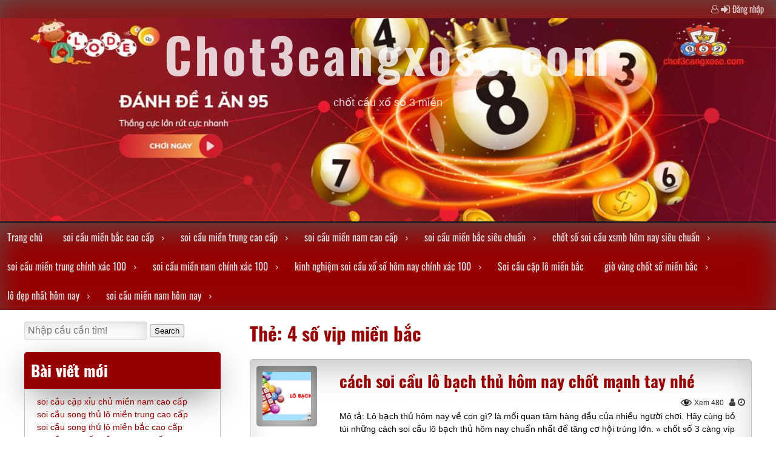

--- FILE ---
content_type: text/html; charset=utf-8
request_url: https://chot3cangxoso.com/tag/4-so-vip-mien-bac/
body_size: 9031
content:
<!DOCTYPE html> <!--[if IE 7]><html class="ie ie7" lang="vi"> <![endif]--> <!--[if IE 8]><html class="ie ie8" lang="vi"> <![endif]--> <!--[if !(IE 7) & !(IE 8)]><!--><html lang="vi"> <!--<![endif]--><head><meta charset="UTF-8" /><meta name="viewport" content="width=device-width" /><link rel="profile" href="https://gmpg.org/xfn/11" /><link rel="pingback" href="https://chot3cangxoso.com/xmlrpc.php" /><meta name='robots' content='index, follow, max-image-preview:large, max-snippet:-1, max-video-preview:-1' /><link type="text/css" media="all" href="https://chot3cangxoso.com/wp-content/cache/breeze-minification/css/breeze_2f5a0f428a1b72615f5d3994b20797e9.css" rel="stylesheet" /><title>4 s&#7889; vip mi&#7873;n b&#7855;c Archives - Chot3cangxoso.com</title><link rel="canonical" href="https://chot3cangxoso.com/tag/4-so-vip-mien-bac/" /><meta property="og:locale" content="vi_VN" /><meta property="og:type" content="article" /><meta property="og:title" content="4 s&#7889; vip mi&#7873;n b&#7855;c Archives - Chot3cangxoso.com" /><meta property="og:url" content="https://chot3cangxoso.com/tag/4-so-vip-mien-bac/" /><meta property="og:site_name" content="Chot3cangxoso.com" /><meta name="twitter:card" content="summary_large_image" /> <script type="application/ld+json" class="yoast-schema-graph">{"@context":"https://schema.org","@graph":[{"@type":"CollectionPage","@id":"https://chot3cangxoso.com/tag/4-so-vip-mien-bac/","url":"https://chot3cangxoso.com/tag/4-so-vip-mien-bac/","name":"4 s&#7889; vip mi&#7873;n b&#7855;c Archives - Chot3cangxoso.com","isPartOf":{"@id":"https://chot3cangxoso.com/#website"},"primaryImageOfPage":{"@id":"https://chot3cangxoso.com/tag/4-so-vip-mien-bac/#primaryimage"},"image":{"@id":"https://chot3cangxoso.com/tag/4-so-vip-mien-bac/#primaryimage"},"thumbnailUrl":"https://chot3cangxoso.com/wp-content/uploads/2025/10/lo-bach-thu-la-gi-ty-le-an-bao-nhieu.jpg","breadcrumb":{"@id":"https://chot3cangxoso.com/tag/4-so-vip-mien-bac/#breadcrumb"},"inLanguage":"vi"},{"@type":"ImageObject","inLanguage":"vi","@id":"https://chot3cangxoso.com/tag/4-so-vip-mien-bac/#primaryimage","url":"https://chot3cangxoso.com/wp-content/uploads/2025/10/lo-bach-thu-la-gi-ty-le-an-bao-nhieu.jpg","contentUrl":"https://chot3cangxoso.com/wp-content/uploads/2025/10/lo-bach-thu-la-gi-ty-le-an-bao-nhieu.jpg","width":640,"height":333},{"@type":"BreadcrumbList","@id":"https://chot3cangxoso.com/tag/4-so-vip-mien-bac/#breadcrumb","itemListElement":[{"@type":"ListItem","position":1,"name":"Home","item":"https://chot3cangxoso.com/"},{"@type":"ListItem","position":2,"name":"4 s&#7889; vip mi&#7873;n b&#7855;c"}]},{"@type":"WebSite","@id":"https://chot3cangxoso.com/#website","url":"https://chot3cangxoso.com/","name":"Chot3cangxoso.com","description":"ch&#7889;t c&#7847;u x&#7893; s&#7889; 3 mi&#7873;n","potentialAction":[{"@type":"SearchAction","target":{"@type":"EntryPoint","urlTemplate":"https://chot3cangxoso.com/?s={search_term_string}"},"query-input":{"@type":"PropertyValueSpecification","valueRequired":true,"valueName":"search_term_string"}}],"inLanguage":"vi"}]}</script> <link rel="alternate" type="application/rss+xml" title="D&ograve;ng th&ocirc;ng tin Chot3cangxoso.com &raquo;" href="https://chot3cangxoso.com/feed/" /><link rel="alternate" type="application/rss+xml" title="Chot3cangxoso.com &raquo; D&ograve;ng b&igrave;nh lu&#7853;n" href="https://chot3cangxoso.com/comments/feed/" /><link rel="alternate" type="application/rss+xml" title="D&ograve;ng th&ocirc;ng tin cho Th&#7867; Chot3cangxoso.com &raquo; 4 s&#7889; vip mi&#7873;n b&#7855;c" href="https://chot3cangxoso.com/tag/4-so-vip-mien-bac/feed/" /><link rel='stylesheet' id='dashicons-css' href='https://chot3cangxoso.com/wp-includes/css/dashicons.min.css?ver=6.9' type='text/css' media='all' /> <script type="text/javascript" id="breeze-prefetch-js-extra">/*  */
var breeze_prefetch = {"local_url":"https://chot3cangxoso.com","ignore_remote_prefetch":"1","ignore_list":["/","/page/(.)","/wp-admin/"]};
//# sourceURL=breeze-prefetch-js-extra
/*  */</script> <script type="text/javascript" src="https://chot3cangxoso.com/wp-content/plugins/breeze/assets/js/js-front-end/breeze-prefetch-links.min.js?ver=2.1.6" id="breeze-prefetch-js"></script> <script type="text/javascript" src="https://chot3cangxoso.com/wp-includes/js/jquery/jquery.min.js?ver=3.7.1" id="jquery-core-js"></script> <script type="text/javascript" src="https://chot3cangxoso.com/wp-includes/js/jquery/jquery-migrate.min.js?ver=3.4.1" id="jquery-migrate-js"></script> <script type="text/javascript" src="https://chot3cangxoso.com/wp-content/themes/classified-ads-premium/slider/js/slick.js?ver=6.9" id="seos_slick-js"></script> <script type="text/javascript" src="https://chot3cangxoso.com/wp-content/themes/classified-ads-premium/js/sticky.js?ver=6.9" id="seos_sticky-js"></script> <script type="text/javascript" src="https://chot3cangxoso.com/wp-content/themes/classified-ads-premium/js/jquery.form.min.js?ver=6.9" id="seos_jquery_form-js"></script> <script type="text/javascript" id="seos_ad_panel-js-extra">/*  */
var ajax_object = {"ajax_url":"https://chot3cangxoso.com/wp-admin/admin-ajax.php"};
//# sourceURL=seos_ad_panel-js-extra
/*  */</script> <script type="text/javascript" src="https://chot3cangxoso.com/wp-content/themes/classified-ads-premium/js/ad-panel-frontend.js?ver=6.9" id="seos_ad_panel-js"></script> <script type="text/javascript" src="https://chot3cangxoso.com/wp-content/themes/classified-ads-premium/js/viewportchecker.js?ver=6.9" id="viewportchecker-js"></script> <script type="text/javascript" id="liker_script-js-extra">/*  */
var myAjax = {"ajaxurl":"https://chot3cangxoso.com/wp-admin/admin-ajax.php","vote_ip_minus":"","vote_ip_plus":"","ip":"34.206.212.24","vote_alert":"\u003Cspan onclick='classified_ads_hide()' class='sv-close'\u003Ex\u003C/span\u003E"};
//# sourceURL=liker_script-js-extra
/*  */</script> <script type="text/javascript" src="https://chot3cangxoso.com/wp-content/themes/classified-ads-premium/inc/seos-vote/js/liker_script.js?ver=6.9" id="liker_script-js"></script> <link rel="https://api.w.org/" href="https://chot3cangxoso.com/wp-json/" /><link rel="alternate" title="JSON" type="application/json" href="https://chot3cangxoso.com/wp-json/wp/v2/tags/1320" /><link rel="EditURI" type="application/rsd+xml" title="RSD" href="https://chot3cangxoso.com/xmlrpc.php?rsd" /><meta name="generator" content="WordPress 6.9" /> <script async src="https://chot3cangxoso.com/wp-content/uploads/breeze/google/gtag.js?id=G-JD38XS6SC0"></script> <script>window.dataLayer = window.dataLayer || [];
			function gtag(){dataLayer.push(arguments);}
			gtag('js', new Date());
			gtag('config', 'G-JD38XS6SC0');</script> <script type="text/javascript">jQuery("body").ready(function() {
					
						
				
									
				
													
				
																	
				
				
		});</script> </head><body class="archive tag tag-4-so-vip-mien-bac tag-1320 wp-theme-classified-ads-premium"><header><div class="top"><div id="site-login"><i class="fa fa-user-o" aria-hidden="true"></i> <i class="fa fa-sign-in" aria-hidden="true"></i> <a rel="nofollow" href="https://chot3cangxoso.com/wp-login.php?redirect_to=%2Ftag%2F4-so-vip-mien-bac%2F">&#272;&#259;ng nh&#7853;p</a></div></div><div  id="header-img" style="background: url('https://chot3cangxoso.com/wp-content/uploads/2025/10/cropped-cho&#770;&#769;t-ca&#770;&#768;u-xo&#770;&#777;-so&#770;&#769;-3-mie&#770;&#768;n.jpeg') no-repeat; height:309%; background-size: 100% 100%; background-position: center;" ><div id="header" > <a class="site-name" href="https://chot3cangxoso.com/"><span>Chot3cangxoso.com</span></a><p class="description">ch&#7889;t c&#7847;u x&#7893; s&#7889; 3 mi&#7873;n</p></div></div></header><nav class="ca-nav-top"><div class="nav-ico"> <a href="#" id="menu-icon"> <span class="menu-button"> </span> <span class="menu-button"> </span> <span class="menu-button"> </span> </a><ul id="menu-menu" class="menu"><li id="menu-item-41" class="menu-item menu-item-type-custom menu-item-object-custom menu-item-home menu-item-41"><a href="https://chot3cangxoso.com">Trang ch&#7911;</a></li><li id="menu-item-266" class="menu-item menu-item-type-taxonomy menu-item-object-category menu-item-has-children menu-item-266"><a href="https://chot3cangxoso.com/category/soi-cau-mien-bac-cao-cap/">soi c&#7847;u mi&#7873;n b&#7855;c cao c&#7845;p</a><ul class="sub-menu"><li id="menu-item-282" class="menu-item menu-item-type-post_type menu-item-object-post menu-item-282"><a href="https://chot3cangxoso.com/soi-cau-dan-lo-6-con-mien-bac-cao-cap/">soi c&#7847;u d&agrave;n l&ocirc; 6 con mi&#7873;n b&#7855;c cao c&#7845;p</a></li><li id="menu-item-283" class="menu-item menu-item-type-post_type menu-item-object-post menu-item-283"><a href="https://chot3cangxoso.com/soi-cau-dan-lo-4-con-mien-bac-cao-cap/">soi c&#7847;u d&agrave;n l&ocirc; 4 con mi&#7873;n b&#7855;c cao c&#7845;p</a></li><li id="menu-item-284" class="menu-item menu-item-type-post_type menu-item-object-post menu-item-284"><a href="https://chot3cangxoso.com/soi-cau-lo-xien-4-mien-bac-cao-cap/">soi c&#7847;u l&ocirc; xi&ecirc;n 4 mi&#7873;n b&#7855;c cao c&#7845;p</a></li><li id="menu-item-285" class="menu-item menu-item-type-post_type menu-item-object-post menu-item-285"><a href="https://chot3cangxoso.com/soi-cau-lo-xien-3-mien-bac-cao-cap/">soi c&#7847;u l&ocirc; xi&ecirc;n 3 mi&#7873;n b&#7855;c cao c&#7845;p</a></li><li id="menu-item-286" class="menu-item menu-item-type-post_type menu-item-object-post menu-item-286"><a href="https://chot3cangxoso.com/soi-cau-lo-xien-2-mien-bac-cao-cap/">soi c&#7847;u l&ocirc; xi&ecirc;n 2 mi&#7873;n b&#7855;c cao c&#7845;p</a></li><li id="menu-item-287" class="menu-item menu-item-type-post_type menu-item-object-post menu-item-287"><a href="https://chot3cangxoso.com/soi-cau-de-dau-duoi-mien-bac-cao-cap/">soi c&#7847;u &#273;&#7873; &#273;&#7847;u &#273;u&ocirc;i mi&#7873;n b&#7855;c cao c&#7845;p</a></li><li id="menu-item-288" class="menu-item menu-item-type-post_type menu-item-object-post menu-item-288"><a href="https://chot3cangxoso.com/soi-cau-song-thu-de-mien-bac-cao-cap/">soi c&#7847;u song th&#7911; &#273;&#7873; mi&#7873;n b&#7855;c cao c&#7845;p</a></li><li id="menu-item-289" class="menu-item menu-item-type-post_type menu-item-object-post menu-item-289"><a href="https://chot3cangxoso.com/soi-cau-bach-thu-de-mien-bac-cao-cap/">soi c&#7847;u b&#7841;ch th&#7911; &#273;&#7873; mi&#7873;n b&#7855;c cao c&#7845;p</a></li><li id="menu-item-290" class="menu-item menu-item-type-post_type menu-item-object-post menu-item-290"><a href="https://chot3cangxoso.com/soi-cau-bach-thu-lo-2-nhay-mien-bac-cao-cap/">soi c&#7847;u b&#7841;ch th&#7911; l&ocirc; 2 nh&aacute;y mi&#7873;n b&#7855;c cao c&#7845;p</a></li><li id="menu-item-291" class="menu-item menu-item-type-post_type menu-item-object-post menu-item-291"><a href="https://chot3cangxoso.com/soi-cau-song-thu-lo-kep-mien-bac-cao-cap/">soi c&#7847;u song th&#7911; l&ocirc; k&eacute;p mi&#7873;n b&#7855;c cao c&#7845;p</a></li><li id="menu-item-292" class="menu-item menu-item-type-post_type menu-item-object-post menu-item-292"><a href="https://chot3cangxoso.com/soi-cau-bach-thu-lo-kep-mien-bac-cao-cap/">soi c&#7847;u b&#7841;ch th&#7911; l&ocirc; k&eacute;p mi&#7873;n b&#7855;c cao c&#7845;p</a></li><li id="menu-item-293" class="menu-item menu-item-type-post_type menu-item-object-post menu-item-293"><a href="https://chot3cangxoso.com/soi-cau-song-thu-lo-mien-bac-cao-cap/">soi c&#7847;u song th&#7911; l&ocirc; mi&#7873;n b&#7855;c cao c&#7845;p</a></li><li id="menu-item-294" class="menu-item menu-item-type-post_type menu-item-object-post menu-item-294"><a href="https://chot3cangxoso.com/soi-cau-bach-thu-lo-mien-bac-cao-cap/">soi c&#7847;u b&#7841;ch th&#7911; l&ocirc; mi&#7873;n b&#7855;c cao c&#7845;p</a></li><li id="menu-item-295" class="menu-item menu-item-type-post_type menu-item-object-post menu-item-295"><a href="https://chot3cangxoso.com/soi-cau-song-thu-3-cang-mien-bac-cao-cap/">soi c&#7847;u song th&#7911; 3 c&agrave;ng mi&#7873;n b&#7855;c cao c&#7845;p</a></li><li id="menu-item-296" class="menu-item menu-item-type-post_type menu-item-object-post menu-item-296"><a href="https://chot3cangxoso.com/soi-cau-bach-thu-3-cang-mien-bac-cao-cap/">soi c&#7847;u b&#7841;ch th&#7911; 3 c&agrave;ng mi&#7873;n b&#7855;c cao c&#7845;p</a></li><li id="menu-item-303" class="menu-item menu-item-type-post_type menu-item-object-post menu-item-303"><a href="https://chot3cangxoso.com/soi-cau-dan-de-10-con-mien-bac-cao-cap/">soi c&#7847;u d&agrave;n &#273;&#7873; 10 con mi&#7873;n b&#7855;c cao c&#7845;p</a></li><li id="menu-item-304" class="menu-item menu-item-type-post_type menu-item-object-post menu-item-304"><a href="https://chot3cangxoso.com/soi-cau-dan-de-8-con-mien-bac-cao-cap/">soi c&#7847;u d&agrave;n &#273;&#7873; 8 con mi&#7873;n b&#7855;c cao c&#7845;p</a></li><li id="menu-item-305" class="menu-item menu-item-type-post_type menu-item-object-post menu-item-305"><a href="https://chot3cangxoso.com/soi-cau-dan-de-6-con-mien-bac-cao-cap/">soi c&#7847;u d&agrave;n &#273;&#7873; 6 con mi&#7873;n b&#7855;c cao c&#7845;p</a></li><li id="menu-item-306" class="menu-item menu-item-type-post_type menu-item-object-post menu-item-306"><a href="https://chot3cangxoso.com/soi-cau-dan-de-4-con-mien-bac-cao-cap/">soi c&#7847;u d&agrave;n &#273;&#7873; 4 con mi&#7873;n b&#7855;c cao c&#7845;p</a></li><li id="menu-item-307" class="menu-item menu-item-type-post_type menu-item-object-post menu-item-307"><a href="https://chot3cangxoso.com/soi-cau-dan-lo-10-con-mien-bac-cao-cap/">soi c&#7847;u d&agrave;n l&ocirc; 10 con mi&#7873;n b&#7855;c cao c&#7845;p</a></li><li id="menu-item-308" class="menu-item menu-item-type-post_type menu-item-object-post menu-item-308"><a href="https://chot3cangxoso.com/soi-cau-dan-lo-8-con-mien-bac-cao-cap/">soi c&#7847;u d&agrave;n l&ocirc; 8 con mi&#7873;n b&#7855;c cao c&#7845;p</a></li></ul></li><li id="menu-item-265" class="menu-item menu-item-type-taxonomy menu-item-object-category menu-item-has-children menu-item-265"><a href="https://chot3cangxoso.com/category/soi-cau-mien-trung-cao-cap/">soi c&#7847;u mi&#7873;n trung cao c&#7845;p</a><ul class="sub-menu"><li id="menu-item-318" class="menu-item menu-item-type-post_type menu-item-object-post menu-item-318"><a href="https://chot3cangxoso.com/soi-cau-song-thu-lo-mien-trung-cao-cap/">soi c&#7847;u song th&#7911; l&ocirc; mi&#7873;n trung cao c&#7845;p</a></li><li id="menu-item-319" class="menu-item menu-item-type-post_type menu-item-object-post menu-item-319"><a href="https://chot3cangxoso.com/soi-cau-lo-3-so-mien-trung-cao-cap/">soi c&#7847;u l&ocirc; 3 s&#7889; mi&#7873;n trung cao c&#7845;p</a></li><li id="menu-item-320" class="menu-item menu-item-type-post_type menu-item-object-post menu-item-320"><a href="https://chot3cangxoso.com/soi-cau-bao-lo-mien-trung-cao-cap/">soi c&#7847;u bao l&ocirc; mi&#7873;n trung cao c&#7845;p</a></li><li id="menu-item-321" class="menu-item menu-item-type-post_type menu-item-object-post menu-item-321"><a href="https://chot3cangxoso.com/soi-cau-dau-duoi-giai-8-mien-trung-cao-cap/">soi c&#7847;u &#273;&#7847;u &#273;u&ocirc;i gi&#7843;i 8 mi&#7873;n trung cao c&#7845;p</a></li><li id="menu-item-322" class="menu-item menu-item-type-post_type menu-item-object-post menu-item-322"><a href="https://chot3cangxoso.com/soi-cau-dau-duoi-dac-biet-mien-trung-cao-cap/">soi c&#7847;u &#273;&#7847;u &#273;u&ocirc;i &#273;&#7863;c bi&#7879;t mi&#7873;n trung cao c&#7845;p</a></li><li id="menu-item-323" class="menu-item menu-item-type-post_type menu-item-object-post menu-item-323"><a href="https://chot3cangxoso.com/soi-cau-giai-8-mien-trung-cao-cap/">soi c&#7847;u gi&#7843;i 8 mi&#7873;n trung cao c&#7845;p</a></li><li id="menu-item-324" class="menu-item menu-item-type-post_type menu-item-object-post menu-item-324"><a href="https://chot3cangxoso.com/soi-cau-dac-biet-mien-trung-cao-cap/">soi c&#7847;u &#273;&#7863;c bi&#7879;t mi&#7873;n trung cao c&#7845;p</a></li><li id="menu-item-325" class="menu-item menu-item-type-post_type menu-item-object-post menu-item-325"><a href="https://chot3cangxoso.com/soi-cau-cap-xiu-chu-mien-trung-cao-cap/">soi c&#7847;u c&#7863;p x&#7881;u ch&#7911; mi&#7873;n trung cao c&#7845;p</a></li><li id="menu-item-326" class="menu-item menu-item-type-post_type menu-item-object-post menu-item-326"><a href="https://chot3cangxoso.com/soi-cau-xiu-chu-mien-trung-cao-cap/">soi c&#7847;u x&#7881;u ch&#7911; mi&#7873;n trung cao c&#7845;p</a></li></ul></li><li id="menu-item-264" class="menu-item menu-item-type-taxonomy menu-item-object-category menu-item-has-children menu-item-264"><a href="https://chot3cangxoso.com/category/soi-cau-mien-nam-cao-cap/">soi c&#7847;u mi&#7873;n nam cao c&#7845;p</a><ul class="sub-menu"><li id="menu-item-336" class="menu-item menu-item-type-post_type menu-item-object-post menu-item-336"><a href="https://chot3cangxoso.com/soi-cau-lo-3-so-mien-nam-cao-cap/">soi c&#7847;u l&ocirc; 3 s&#7889; mi&#7873;n nam cao c&#7845;p</a></li><li id="menu-item-337" class="menu-item menu-item-type-post_type menu-item-object-post menu-item-337"><a href="https://chot3cangxoso.com/soi-cau-bao-lo-mien-nam-cao-cap/">soi c&#7847;u bao l&ocirc; mi&#7873;n nam cao c&#7845;p</a></li><li id="menu-item-338" class="menu-item menu-item-type-post_type menu-item-object-post menu-item-338"><a href="https://chot3cangxoso.com/soi-cau-dau-duoi-giai-8-mien-nam-cao-cap/">soi c&#7847;u &#273;&#7847;u &#273;u&ocirc;i gi&#7843;i 8 mi&#7873;n nam cao c&#7845;p</a></li><li id="menu-item-339" class="menu-item menu-item-type-post_type menu-item-object-post menu-item-339"><a href="https://chot3cangxoso.com/soi-cau-dau-duoi-dac-biet-mien-nam-cao-cap/">soi c&#7847;u &#273;&#7847;u &#273;u&ocirc;i &#273;&#7863;c bi&#7879;t mi&#7873;n nam cao c&#7845;p</a></li><li id="menu-item-340" class="menu-item menu-item-type-post_type menu-item-object-post menu-item-340"><a href="https://chot3cangxoso.com/soi-cau-giai-8-mien-nam-cao-cap/">soi c&#7847;u gi&#7843;i 8 mi&#7873;n nam cao c&#7845;p</a></li><li id="menu-item-341" class="menu-item menu-item-type-post_type menu-item-object-post menu-item-341"><a href="https://chot3cangxoso.com/soi-cau-dac-biet-mien-nam-cao-cap/">soi c&#7847;u &#273;&#7863;c bi&#7879;t mi&#7873;n nam cao c&#7845;p</a></li><li id="menu-item-342" class="menu-item menu-item-type-post_type menu-item-object-post menu-item-342"><a href="https://chot3cangxoso.com/soi-cau-cap-xiu-chu-mien-nam-cao-cap/">soi c&#7847;u c&#7863;p x&#7881;u ch&#7911; mi&#7873;n nam cao c&#7845;p</a></li><li id="menu-item-343" class="menu-item menu-item-type-post_type menu-item-object-post menu-item-343"><a href="https://chot3cangxoso.com/soi-cau-xiu-chu-mien-nam-cao-cap/">soi c&#7847;u x&#7881;u ch&#7911; mi&#7873;n nam cao c&#7845;p</a></li><li id="menu-item-344" class="menu-item menu-item-type-post_type menu-item-object-post menu-item-344"><a href="https://chot3cangxoso.com/soi-cau-song-thu-lo-mien-nam-cao-cap/">soi c&#7847;u song th&#7911; l&ocirc; mi&#7873;n nam cao c&#7845;p</a></li></ul></li><li id="menu-item-47" class="menu-item menu-item-type-taxonomy menu-item-object-category menu-item-has-children menu-item-47"><a href="https://chot3cangxoso.com/category/soi-cau-mien-bac-sieu-chuan/">soi c&#7847;u mi&#7873;n b&#7855;c si&ecirc;u chu&#7849;n</a><ul class="sub-menu"><li id="menu-item-37" class="menu-item menu-item-type-post_type menu-item-object-post menu-item-37"><a href="https://chot3cangxoso.com/soi-cau-mb-lo-bach-thu-khong-an-xin-hoan-lai-1-ty/">soi c&#7847;u mb l&ocirc; b&#7841;ch th&#7911; kh&ocirc;ng &#259;n xin ho&agrave;n l&#7841;i 1 t&#7927;</a></li><li id="menu-item-38" class="menu-item menu-item-type-post_type menu-item-object-post menu-item-38"><a href="https://chot3cangxoso.com/soi-cau-dan-de-hom-nay-tu-tin-chien-thang-100/">soi c&#7847;u d&agrave;n &#273;&#7873; h&ocirc;m nay t&#7921; tin chi&#7871;n th&#7855;ng 100%</a></li><li id="menu-item-39" class="menu-item menu-item-type-post_type menu-item-object-post menu-item-39"><a href="https://chot3cangxoso.com/soi-cau-bach-thu-de-mien-bac-win-to-hom-nay/">soi c&#7847;u b&#7841;ch th&#7911; &#273;&#7873; mi&#7873;n b&#7855;c win to h&ocirc;m nay</a></li><li id="menu-item-52" class="menu-item menu-item-type-post_type menu-item-object-post menu-item-privacy-policy menu-item-52"><a rel="privacy-policy" href="https://chot3cangxoso.com/soi-cau-3-cang-mb-an-chac-100/">soi c&#7847;u 3 c&agrave;ng mb &#259;n ch&#7855;c 100%</a></li><li id="menu-item-36" class="menu-item menu-item-type-post_type menu-item-object-post menu-item-36"><a href="https://chot3cangxoso.com/soi-cau-dan-lo-xsmb-hom-nay-cau-chuan-3-mien/">soi c&#7847;u d&agrave;n l&ocirc; xsmb h&ocirc;m nay c&#7847;u chu&#7849;n 3 mi&#7873;n</a></li><li id="menu-item-207" class="menu-item menu-item-type-post_type menu-item-object-post menu-item-207"><a href="https://chot3cangxoso.com/cach-choi-dan-lo-mb-khong-so-lo-tu-tin-lay-so-an-to/">c&aacute;ch ch&#417;i d&agrave;n l&ocirc; mb kh&ocirc;ng s&#7907; l&#7895; t&#7921; tin l&#7845;y s&#7889; &#259;n to</a></li><li id="menu-item-208" class="menu-item menu-item-type-post_type menu-item-object-post menu-item-208"><a href="https://chot3cangxoso.com/cach-bat-bach-thu-lo-sieu-chuan-co-hoi-duy-nhat/">c&aacute;ch b&#7855;t b&#7841;ch th&#7911; l&ocirc; si&ecirc;u chu&#7849;n c&#417; h&#7897;i duy nh&#7845;t</a></li><li id="menu-item-209" class="menu-item menu-item-type-post_type menu-item-object-post menu-item-209"><a href="https://chot3cangxoso.com/soi-cau-mb-dan-de-10-so-chinh-xac-nhat-toi-nay/">soi c&#7847;u mb d&agrave;n &#273;&#7873; 10 s&#7889; ch&iacute;nh x&aacute;c nh&#7845;t t&#7889;i nay</a></li><li id="menu-item-210" class="menu-item menu-item-type-post_type menu-item-object-post menu-item-210"><a href="https://chot3cangxoso.com/cach-soi-cau-doc-thu-de-sieu-chuan-trung-phat-tai/">c&aacute;ch soi c&#7847;u &#273;&#7897;c th&#7911; &#273;&#7873; si&ecirc;u chu&#7849;n tr&uacute;ng ph&aacute;t t&agrave;i</a></li><li id="menu-item-211" class="menu-item menu-item-type-post_type menu-item-object-post menu-item-211"><a href="https://chot3cangxoso.com/soi-cau-3-cang-mb-hom-nay-thong-tin-tuyet-mat/">soi c&#7847;u 3 c&agrave;ng mb h&ocirc;m nay th&ocirc;ng tin tuy&#7879;t m&#7853;t</a></li></ul></li><li id="menu-item-48" class="menu-item menu-item-type-taxonomy menu-item-object-category menu-item-has-children menu-item-48"><a href="https://chot3cangxoso.com/category/chot-so-soi-cau-xsmb-hom-nay-sieu-chuan/">ch&#7889;t s&#7889; soi c&#7847;u xsmb h&ocirc;m nay si&ecirc;u chu&#7849;n</a><ul class="sub-menu"><li id="menu-item-135" class="menu-item menu-item-type-post_type menu-item-object-post menu-item-135"><a href="https://chot3cangxoso.com/phuong-phap-soi-cau-dan-lo-mb-sieu-chuan-an-to/">ph&#432;&#417;ng ph&aacute;p soi c&#7847;u d&agrave;n l&ocirc; mb si&ecirc;u chu&#7849;n &#259;n to</a></li><li id="menu-item-136" class="menu-item menu-item-type-post_type menu-item-object-post menu-item-136"><a href="https://chot3cangxoso.com/cach-soi-cau-lo-bach-thu-hom-nay-chot-manh-tay-nhe/">c&aacute;ch soi c&#7847;u l&ocirc; b&#7841;ch th&#7911; h&ocirc;m nay ch&#7889;t m&#7841;nh tay nh&eacute;</a></li><li id="menu-item-137" class="menu-item menu-item-type-post_type menu-item-object-post menu-item-137"><a href="https://chot3cangxoso.com/cach-soi-cau-dan-de-bat-tu-hom-nay-tin-mat-bao-ve/">c&aacute;ch soi c&#7847;u d&agrave;n &#273;&#7873; b&#7845;t t&#7917; h&ocirc;m nay tin m&#7853;t b&aacute;o v&#7873;</a></li><li id="menu-item-138" class="menu-item menu-item-type-post_type menu-item-object-post menu-item-138"><a href="https://chot3cangxoso.com/soi-cau-doc-thu-de-hom-nay-chinh-xac-nhat/">soi c&#7847;u &#273;&#7897;c th&#7911; &#273;&#7873; h&ocirc;m nay ch&iacute;nh x&aacute;c nh&#7845;t</a></li><li id="menu-item-139" class="menu-item menu-item-type-post_type menu-item-object-post menu-item-139"><a href="https://chot3cangxoso.com/cach-soi-cau-3-cang-mb-theo-chung-toi-1-hom-lay-loc/">c&aacute;ch soi cau 3 cang mb theo ch&uacute;ng t&ocirc;i 1 h&ocirc;m l&#7845;y l&#7897;c</a></li><li id="menu-item-246" class="menu-item menu-item-type-post_type menu-item-object-post menu-item-246"><a href="https://chot3cangxoso.com/soi-cau-du-doan-dan-lo-10-so-mb-chot-so-an-to/">soi c&#7847;u d&#7921; &#273;o&aacute;n d&agrave;n l&ocirc; 10 s&#7889; mb ch&#7889;t s&#7889; &#259;n to</a></li><li id="menu-item-247" class="menu-item menu-item-type-post_type menu-item-object-post menu-item-247"><a href="https://chot3cangxoso.com/chot-so-bach-thu-lo-chinh-xac-100-ve-thong-1-thang/">ch&#7889;t s&#7889; b&#7841;ch th&#7911; l&ocirc; ch&iacute;nh x&aacute;c 100 v&#7873; th&ocirc;ng 1 th&aacute;ng</a></li><li id="menu-item-248" class="menu-item menu-item-type-post_type menu-item-object-post menu-item-248"><a href="https://chot3cangxoso.com/du-doan-dan-de-bat-tu-hom-nay-lay-cau-xsmb/">d&#7921; &#273;o&aacute;n d&agrave;n &#273;&#7873; b&#7845;t t&#7917; h&ocirc;m nay l&#7845;y c&#7847;u xsmb</a></li><li id="menu-item-249" class="menu-item menu-item-type-post_type menu-item-object-post menu-item-249"><a href="https://chot3cangxoso.com/soi-cau-de-mb-sieu-chuan-giup-ban-vao-bo-an-toan/">soi c&#7847;u &#273;&#7873; mb si&ecirc;u chu&#7849;n gi&uacute;p b&#7841;n v&agrave;o b&#7901; &#259;n to&agrave;n</a></li><li id="menu-item-250" class="menu-item menu-item-type-post_type menu-item-object-post menu-item-250"><a href="https://chot3cangxoso.com/soi-cau-doc-thu-de-3-cang-trung-lon-trung-nhieu/">soi c&#7847;u &#273;&#7897;c th&#7911; &#273;&#7873; 3 c&agrave;ng tr&uacute;ng l&#7899;n tr&uacute;ng nhi&#7873;u</a></li></ul></li><li id="menu-item-49" class="menu-item menu-item-type-taxonomy menu-item-object-category menu-item-has-children menu-item-49"><a href="https://chot3cangxoso.com/category/soi-cau-mien-trung-chinh-xac-100/">soi c&#7847;u mi&#7873;n trung ch&iacute;nh x&aacute;c 100</a><ul class="sub-menu"><li id="menu-item-70" class="menu-item menu-item-type-post_type menu-item-object-post menu-item-70"><a href="https://chot3cangxoso.com/soi-cau-mien-trung-sieu-chuan-cau-dep-so-ngon/">soi c&#7847;u mi&#7873;n trung si&ecirc;u chu&#7849;n c&#7847;u &#273;&#7865;p s&#7889; ngon</a></li></ul></li><li id="menu-item-50" class="menu-item menu-item-type-taxonomy menu-item-object-category menu-item-has-children menu-item-50"><a href="https://chot3cangxoso.com/category/soi-cau-mien-nam-chinh-xac-100/">soi c&#7847;u mi&#7873;n nam ch&iacute;nh x&aacute;c 100</a><ul class="sub-menu"><li id="menu-item-69" class="menu-item menu-item-type-post_type menu-item-object-post menu-item-69"><a href="https://chot3cangxoso.com/soi-cau-mien-nam-sieu-chuan-chien-thang-trong-tay/">soi c&#7847;u mi&#7873;n nam si&ecirc;u chu&#7849;n chi&#7871;n th&#7855;ng trong tay</a></li></ul></li><li id="menu-item-51" class="menu-item menu-item-type-taxonomy menu-item-object-category menu-item-has-children menu-item-51"><a href="https://chot3cangxoso.com/category/kinh-nghiem-soi-cau-xo-so-hom-nay-chinh-xac-100/">kinh nghi&#7879;m soi c&#7847;u x&#7893; s&#7889; h&ocirc;m nay ch&iacute;nh x&aacute;c 100</a><ul class="sub-menu"><li id="menu-item-97" class="menu-item menu-item-type-post_type menu-item-object-post menu-item-97"><a href="https://chot3cangxoso.com/soi-cau-247-chinh-xac-100-ve-thong-lien-tiep/">soi c&#7847;u 247 ch&iacute;nh x&aacute;c 100 v&#7873; th&ocirc;ng li&ecirc;n ti&#7871;p</a></li><li id="menu-item-98" class="menu-item menu-item-type-post_type menu-item-object-post menu-item-98"><a href="https://chot3cangxoso.com/du-doan-xo-so-mien-bac-hom-nay-so-dep-nhat/">d&#7921; &#273;o&aacute;n x&#7893; s&#7889; mi&#7873;n b&#7855;c h&ocirc;m nay s&#7889; &#273;&#7865;p nh&#7845;t</a></li><li id="menu-item-99" class="menu-item menu-item-type-post_type menu-item-object-post menu-item-99"><a href="https://chot3cangxoso.com/soi-cau-du-doan-xsmb-chinh-xac-100-cau-mien-phi/">soi c&#7847;u d&#7921; &#273;o&aacute;n xsmb ch&iacute;nh x&aacute;c 100 c&#7847;u mi&#7877;n ph&iacute;</a></li></ul></li><li id="menu-item-373" class="menu-item menu-item-type-post_type menu-item-object-page menu-item-373"><a href="https://chot3cangxoso.com/soi-cau-cap-lo-mien-bac/">Soi c&#7847;u c&#7863;p l&ocirc; mi&#7873;n b&#7855;c</a></li><li id="menu-item-414" class="menu-item menu-item-type-taxonomy menu-item-object-category menu-item-has-children menu-item-414"><a href="https://chot3cangxoso.com/category/gio-vang-chot-so-mien-bac/">gi&#7901; v&agrave;ng ch&#7889;t s&#7889; mi&#7873;n b&#7855;c</a><ul class="sub-menu"><li id="menu-item-415" class="menu-item menu-item-type-post_type menu-item-object-post menu-item-415"><a href="https://chot3cangxoso.com/gio-vang-chot-so-mien-bac-hom-nay/">gi&#7901; v&agrave;ng ch&#7889;t s&#7889; mi&#7873;n b&#7855;c h&ocirc;m nay</a></li></ul></li><li id="menu-item-427" class="menu-item menu-item-type-taxonomy menu-item-object-category menu-item-has-children menu-item-427"><a href="https://chot3cangxoso.com/category/lo-dep-nhat-hom-nay/">l&ocirc; &#273;&#7865;p nh&#7845;t h&ocirc;m nay</a><ul class="sub-menu"><li id="menu-item-428" class="menu-item menu-item-type-post_type menu-item-object-post menu-item-428"><a href="https://chot3cangxoso.com/lo-dep-nhat-ngay-mai-co-1-khong-2/">l&ocirc; &#273;&#7865;p nh&#7845;t ng&agrave;y mai c&oacute; 1 kh&ocirc;ng 2</a></li></ul></li><li id="menu-item-436" class="menu-item menu-item-type-taxonomy menu-item-object-category menu-item-has-children menu-item-436"><a href="https://chot3cangxoso.com/category/soi-cau-mien-nam-hom-nay/">soi c&#7847;u mi&#7873;n nam h&ocirc;m nay</a><ul class="sub-menu"><li id="menu-item-437" class="menu-item menu-item-type-post_type menu-item-object-post menu-item-437"><a href="https://chot3cangxoso.com/du-doan-xo-so-mien-nam-uy-tin-nhat/">d&#7921; &#273;o&aacute;n x&#7893; s&#7889; mi&#7873;n nam uy t&iacute;n nh&#7845;t</a></li></ul></li></ul></div></nav><main id="main" role="main"><div class="nextpage"></div><section><h1 class="s-single-cat">Th&#7867;: <span>4 s&#7889; vip mi&#7873;n b&#7855;c</span></h1><div class="ca-article"><article id="post-119"  class="post-119 post type-post status-publish format-standard has-post-thumbnail hentry category-chot-so-soi-cau-xsmb-hom-nay-sieu-chuan tag-3cang tag-4-so-vip-mien-bac tag-bac-nho-247 tag-bac-nho-dau-cam tag-bach-thu-kep tag-bach-thu-lo tag-bach-thu-lo-2-ngay tag-bach-thu-lo-2-nhay-hom-nay tag-bach-thu-lo-hom-nay tag-bach-thu-lo-kep-2 tag-bach-thu-lo-kep-hom-nay tag-bach-thu-lo-kep-khung-2-ngay tag-bach-thu-lo-kep-mien-phi-1-ngay tag-bach-thu-lo-khung-3-ngay-chuan-100 tag-bach-thu-lo-mb tag-bach-thu-lo-mien-bac-hom-nay tag-cach-soi-cau-lo-bach-thu-hom-nay tag-cau-bach-thu-mb-2 tag-cau-bach-thu-mb tag-cau-lo tag-cau-lo-mb tag-dan-de-20-so-hom-nay tag-du-doan-xsmb-vip tag-lo-dep-hom-nay-666 tag-lo-dep-hom-nay-vip tag-lo-dep-hom-nay-vip-24h-nuoilokhung247 tag-lo-kep-hom-nay tag-rongbachkim-777 tag-soi-cau-247-bac-nho tag-soi-cau-247-chinh-xac-100 tag-soi-cau-247-net-khung-3-ngay-3 tag-soi-cau-3-cang-2 tag-soi-cau-3-mien tag-soi-cau-chinh-xac-100-rong-bach-kim tag-soi-cau-lo-2 tag-soi-cau-lo-chinh-xac-100-danh-la-thang tag-soi-cau-lo-chinh-xac-100-danh-lo-khong-lo tag-soi-cau-lo-mien-bac tag-soi-cau-tot tag-thong-ke-rongbachkim"> <a href="https://chot3cangxoso.com/cach-soi-cau-lo-bach-thu-hom-nay-chot-manh-tay-nhe/"><div class="img-ad"><div class="sticky-img"></div> <img loading="lazy" width="640" height="333" src="https://chot3cangxoso.com/wp-content/uploads/2025/10/lo-bach-thu-la-gi-ty-le-an-bao-nhieu.jpg" class="attachment-custom-size size-custom-size wp-post-image" alt="" decoding="async" fetchpriority="high" srcset="https://chot3cangxoso.com/wp-content/uploads/2025/10/lo-bach-thu-la-gi-ty-le-an-bao-nhieu.jpg 640w, https://chot3cangxoso.com/wp-content/uploads/2025/10/lo-bach-thu-la-gi-ty-le-an-bao-nhieu-300x156.jpg 300w" sizes="(max-width: 640px) 100vw, 640px" /></div> </a><div class="article-right"><h2> <a href="https://chot3cangxoso.com/cach-soi-cau-lo-bach-thu-hom-nay-chot-manh-tay-nhe/">c&aacute;ch soi c&#7847;u l&ocirc; b&#7841;ch th&#7911; h&ocirc;m nay ch&#7889;t m&#7841;nh tay nh&eacute;</a></h2><div class="ad"> <span class="news-view marg"><span class="dashicons dashicons-visibility"></span>Xem 480</span> <i class="fa fa-user"></i> <em></em> <em class="entry-date"> <i class="fa fa-clock-o"></i> </em></div><p>M&ocirc; t&#7843;: L&ocirc; b&#7841;ch th&#7911; h&ocirc;m nay v&#7873; con g&igrave;? l&agrave; m&#7889;i quan t&acirc;m h&agrave;ng &#273;&#7847;u c&#7911;a nhi&#7873;u ng&#432;&#7901;i ch&#417;i. H&atilde;y c&ugrave;ng b&#7887; t&uacute;i nh&#7919;ng c&aacute;ch soi c&#7847;u l&ocirc; b&#7841;ch th&#7911; h&ocirc;m nay chu&#7849;n nh&#7845;t &#273;&#7875; t&#259;ng c&#417; h&#7897;i tr&uacute;ng l&#7899;n. &raquo; ch&#7889;t s&#7889; 3 c&agrave;ng v&iacute;p m&#7895;i ng&agrave;y &laquo; <a class="read-more" href="https://chot3cangxoso.com/cach-soi-cau-lo-bach-thu-hom-nay-chot-manh-tay-nhe/">Xem th&ecirc;m</a></p><div class="tag-s"> <span>Th&#7867;: <a href="https://chot3cangxoso.com/tag/3cang/" rel="tag">3cang</a> <a href="https://chot3cangxoso.com/tag/4-so-vip-mien-bac/" rel="tag">4 s&#7889; vip mi&#7873;n b&#7855;c</a> <a href="https://chot3cangxoso.com/tag/bac-nho-247/" rel="tag">b&#7841;c nh&#7899; 247</a> <a href="https://chot3cangxoso.com/tag/bac-nho-dau-cam/" rel="tag">b&#7841;c nh&#7899; &#273;&#7847;u c&acirc;m</a> <a href="https://chot3cangxoso.com/tag/bach-thu-kep/" rel="tag">b&#7841;ch th&#7911; k&eacute;p</a> <a href="https://chot3cangxoso.com/tag/bach-thu-lo/" rel="tag">bach thu lo</a> <a href="https://chot3cangxoso.com/tag/bach-thu-lo-2-ngay/" rel="tag">b&#7841;ch th&#7911; l&ocirc; 2 ng&agrave;y</a> <a href="https://chot3cangxoso.com/tag/bach-thu-lo-2-nhay-hom-nay/" rel="tag">b&#7841;ch th&#7911; l&ocirc; 2 nh&aacute;y h&ocirc;m nay</a> <a href="https://chot3cangxoso.com/tag/bach-thu-lo-hom-nay/" rel="tag">b&#7841;ch th&#7911; l&ocirc; h&ocirc;m nay</a> <a href="https://chot3cangxoso.com/tag/bach-thu-lo-kep-2/" rel="tag">bach thu lo kep</a> <a href="https://chot3cangxoso.com/tag/bach-thu-lo-kep-hom-nay/" rel="tag">b&#7841;ch th&#7911; l&ocirc; k&eacute;p h&ocirc;m nay</a> <a href="https://chot3cangxoso.com/tag/bach-thu-lo-kep-khung-2-ngay/" rel="tag">b&#7841;ch th&#7911; l&ocirc; k&eacute;p khung 2 ng&agrave;y</a> <a href="https://chot3cangxoso.com/tag/bach-thu-lo-kep-mien-phi-1-ngay/" rel="tag">b&#7841;ch th&#7911; l&ocirc; k&eacute;p mi&#7877;n ph&iacute; 1 ng&agrave;y</a> <a href="https://chot3cangxoso.com/tag/bach-thu-lo-khung-3-ngay-chuan-100/" rel="tag">b&#7841;ch th&#7911; l&ocirc; khung 3 ng&agrave;y chu&#7849;n 100</a> <a href="https://chot3cangxoso.com/tag/bach-thu-lo-mb/" rel="tag">bach thu lo mb</a> <a href="https://chot3cangxoso.com/tag/bach-thu-lo-mien-bac-hom-nay/" rel="tag">b&#7841;ch th&#7911; l&ocirc; mi&#7873;n b&#7855;c h&ocirc;m nay</a> <a href="https://chot3cangxoso.com/tag/cach-soi-cau-lo-bach-thu-hom-nay/" rel="tag">c&aacute;ch soi c&#7847;u l&ocirc; b&#7841;ch th&#7911; h&ocirc;m nay</a> <a href="https://chot3cangxoso.com/tag/cau-bach-thu-mb-2/" rel="tag">cau bach thu mb</a> <a href="https://chot3cangxoso.com/tag/cau-bach-thu-mb/" rel="tag">c&acirc;u b&#7841;ch th&#7911; mb</a> <a href="https://chot3cangxoso.com/tag/cau-lo/" rel="tag">c&#7847;u l&ocirc;</a> <a href="https://chot3cangxoso.com/tag/cau-lo-mb/" rel="tag">cau lo mb</a> <a href="https://chot3cangxoso.com/tag/dan-de-20-so-hom-nay/" rel="tag">d&agrave;n de 20 s&#7889; h&ocirc;m nay</a> <a href="https://chot3cangxoso.com/tag/du-doan-xsmb-vip/" rel="tag">d&#7921; &#273;o&aacute;n xsmb vip</a> <a href="https://chot3cangxoso.com/tag/lo-dep-hom-nay-666/" rel="tag">l&ocirc; &#273;&#7865;p h&ocirc;m nay 666</a> <a href="https://chot3cangxoso.com/tag/lo-dep-hom-nay-vip/" rel="tag">l&ocirc; &#273;&#7865;p h&ocirc;m nay vip</a> <a href="https://chot3cangxoso.com/tag/lo-dep-hom-nay-vip-24h-nuoilokhung247/" rel="tag">l&ocirc; &#273;&#7865;p h&ocirc;m nay vip 24h nuoilokhung247</a> <a href="https://chot3cangxoso.com/tag/lo-kep-hom-nay/" rel="tag">l&ocirc; k&eacute;p h&ocirc;m nay</a> <a href="https://chot3cangxoso.com/tag/rongbachkim-777/" rel="tag">rongbachkim 777</a> <a href="https://chot3cangxoso.com/tag/soi-cau-247-bac-nho/" rel="tag">soi c&#7847;u 247 b&#7841;c nh&#7899;</a> <a href="https://chot3cangxoso.com/tag/soi-cau-247-chinh-xac-100/" rel="tag">soi c&#7847;u 247 ch&iacute;nh x&aacute;c 100</a> <a href="https://chot3cangxoso.com/tag/soi-cau-247-net-khung-3-ngay-3/" rel="tag">soi cau 247 net khung 3 ngay</a> <a href="https://chot3cangxoso.com/tag/soi-cau-3-cang-2/" rel="tag">soi cau 3 cang</a> <a href="https://chot3cangxoso.com/tag/soi-cau-3-mien/" rel="tag">soi cau 3 mien</a> <a href="https://chot3cangxoso.com/tag/soi-cau-chinh-xac-100-rong-bach-kim/" rel="tag">soi c&#7847;u ch&iacute;nh x&aacute;c 100 r&#7891;ng b&#7841;ch kim</a> <a href="https://chot3cangxoso.com/tag/soi-cau-lo-2/" rel="tag">soi c&#7847;u l&ocirc;</a> <a href="https://chot3cangxoso.com/tag/soi-cau-lo-chinh-xac-100-danh-la-thang/" rel="tag">soi c&#7847;u l&ocirc; ch&iacute;nh x&aacute;c 100 &#273;&aacute;nh l&agrave; th&#7855;ng</a> <a href="https://chot3cangxoso.com/tag/soi-cau-lo-chinh-xac-100-danh-lo-khong-lo/" rel="tag">soi c&#7847;u l&ocirc; ch&iacute;nh x&aacute;c 100 &#273;&aacute;nh l&ocirc; kh&ocirc;ng l&#7895;</a> <a href="https://chot3cangxoso.com/tag/soi-cau-lo-mien-bac/" rel="tag">soi c&#7847;u l&ocirc; mi&#7873;n b&#7855;c</a> <a href="https://chot3cangxoso.com/tag/soi-cau-tot/" rel="tag">soi c&#7847;u t&#7889;t</a> <a href="https://chot3cangxoso.com/tag/thong-ke-rongbachkim/" rel="tag">th&#7889;ng k&ecirc; rongbachkim</a></span></div></div></article></div></section><aside><ul><li id="custom_html-2" class="widget_text widget widget_custom_html"><div class="textwidget custom-html-widget"><form action="https://www.google.com/search" class="searchform" method="get" name="searchform" target="_blank"> <input name="sitesearch" type="hidden" value="chot3cangxoso.com"> <input autocomplete="on" class="form-control search" name="q" placeholder="Nh&#7853;p c&#7847;u c&#7847;n t&igrave;m!" required="required"  type="text"> <button class="button" type="submit">Search</button></form></div></li><li id="block-3" class="widget widget_block"><div class="wp-block-group"><div class="wp-block-group__inner-container is-layout-flow wp-block-group-is-layout-flow"><h2 class="wp-block-heading" id="h-bai-vi&#7871;t-m&#7899;i">B&agrave;i vi&#7871;t m&#7899;i</h2><ul class="wp-block-latest-posts__list wp-block-latest-posts"><li><a class="wp-block-latest-posts__post-title" href="https://chot3cangxoso.com/soi-cau-cap-xiu-chu-mien-nam-cao-cap/">soi c&#7847;u c&#7863;p x&#7881;u ch&#7911; mi&#7873;n nam cao c&#7845;p</a></li><li><a class="wp-block-latest-posts__post-title" href="https://chot3cangxoso.com/soi-cau-song-thu-lo-mien-trung-cao-cap/">soi c&#7847;u song th&#7911; l&ocirc; mi&#7873;n trung cao c&#7845;p</a></li><li><a class="wp-block-latest-posts__post-title" href="https://chot3cangxoso.com/soi-cau-song-thu-lo-mien-bac-cao-cap/">soi c&#7847;u song th&#7911; l&ocirc; mi&#7873;n b&#7855;c cao c&#7845;p</a></li><li><a class="wp-block-latest-posts__post-title" href="https://chot3cangxoso.com/soi-cau-lo-3-so-mien-nam-cao-cap/">soi c&#7847;u l&ocirc; 3 s&#7889; mi&#7873;n nam cao c&#7845;p</a></li><li><a class="wp-block-latest-posts__post-title" href="https://chot3cangxoso.com/soi-cau-lo-3-so-mien-trung-cao-cap/">soi c&#7847;u l&ocirc; 3 s&#7889; mi&#7873;n trung cao c&#7845;p</a></li></ul></div></div></li><li id="block-5" class="widget widget_block"><div class="wp-block-group"><div class="wp-block-group__inner-container is-layout-flow wp-block-group-is-layout-flow"><h2 class="wp-block-heading" id="h-l&#432;u-tr&#7919;">L&#432;u tr&#7919;</h2><ul class="wp-block-archives-list wp-block-archives"><li><a href='https://chot3cangxoso.com/2026/12/'>Th&aacute;ng 12 2026</a></li><li><a href='https://chot3cangxoso.com/2026/04/'>Th&aacute;ng 4 2026</a></li><li><a href='https://chot3cangxoso.com/2026/03/'>Th&aacute;ng 3 2026</a></li><li><a href='https://chot3cangxoso.com/2026/02/'>Th&aacute;ng 2 2026</a></li><li><a href='https://chot3cangxoso.com/2026/01/'>Th&aacute;ng 1 2026</a></li><li><a href='https://chot3cangxoso.com/2025/12/'>Th&aacute;ng 12 2025</a></li><li><a href='https://chot3cangxoso.com/2025/11/'>Th&aacute;ng m&#432;&#7901;i m&#7897;t 2025</a></li><li><a href='https://chot3cangxoso.com/2025/07/'>Th&aacute;ng 7 2025</a></li><li><a href='https://chot3cangxoso.com/2025/06/'>Th&aacute;ng 6 2025</a></li><li><a href='https://chot3cangxoso.com/2025/05/'>Th&aacute;ng 5 2025</a></li></ul></div></div></li><li id="block-6" class="widget widget_block"><div class="wp-block-group"><div class="wp-block-group__inner-container is-layout-flow wp-block-group-is-layout-flow"><h2 class="wp-block-heading" id="h-chuyen-m&#7909;c">Chuy&ecirc;n m&#7909;c</h2><ul class="wp-block-categories-list wp-block-categories"><li class="cat-item cat-item-66"><a href="https://chot3cangxoso.com/category/chot-so-soi-cau-xsmb-hom-nay-sieu-chuan/">ch&#7889;t s&#7889; soi c&#7847;u xsmb h&ocirc;m nay si&ecirc;u chu&#7849;n</a></li><li class="cat-item cat-item-162"><a href="https://chot3cangxoso.com/category/gio-vang-chot-so-mien-bac/">gi&#7901; v&agrave;ng ch&#7889;t s&#7889; mi&#7873;n b&#7855;c</a></li><li class="cat-item cat-item-69"><a href="https://chot3cangxoso.com/category/kinh-nghiem-soi-cau-xo-so-hom-nay-chinh-xac-100/">kinh nghi&#7879;m soi c&#7847;u x&#7893; s&#7889; h&ocirc;m nay ch&iacute;nh x&aacute;c 100</a></li><li class="cat-item cat-item-163"><a href="https://chot3cangxoso.com/category/lo-dep-nhat-hom-nay/">l&ocirc; &#273;&#7865;p nh&#7845;t h&ocirc;m nay</a></li><li class="cat-item cat-item-165"><a href="https://chot3cangxoso.com/category/soi-cau/">soi c&#7847;u</a></li><li class="cat-item cat-item-159"><a href="https://chot3cangxoso.com/category/soi-cau-mien-bac-cao-cap/">soi c&#7847;u mi&#7873;n b&#7855;c cao c&#7845;p</a></li><li class="cat-item cat-item-1"><a href="https://chot3cangxoso.com/category/soi-cau-mien-bac-sieu-chuan/">soi c&#7847;u mi&#7873;n b&#7855;c si&ecirc;u chu&#7849;n</a></li><li class="cat-item cat-item-161"><a href="https://chot3cangxoso.com/category/soi-cau-mien-nam-cao-cap/">soi c&#7847;u mi&#7873;n nam cao c&#7845;p</a></li><li class="cat-item cat-item-68"><a href="https://chot3cangxoso.com/category/soi-cau-mien-nam-chinh-xac-100/">soi c&#7847;u mi&#7873;n nam ch&iacute;nh x&aacute;c 100</a></li><li class="cat-item cat-item-164"><a href="https://chot3cangxoso.com/category/soi-cau-mien-nam-hom-nay/">soi c&#7847;u mi&#7873;n nam h&ocirc;m nay</a></li><li class="cat-item cat-item-160"><a href="https://chot3cangxoso.com/category/soi-cau-mien-trung-cao-cap/">soi c&#7847;u mi&#7873;n trung cao c&#7845;p</a></li><li class="cat-item cat-item-67"><a href="https://chot3cangxoso.com/category/soi-cau-mien-trung-chinh-xac-100/">soi c&#7847;u mi&#7873;n trung ch&iacute;nh x&aacute;c 100</a></li></ul></div></div></li></ul></aside><div class="nextpage"></div><div class="clear"></div></main><footer class="animate-footer"><div id="footer"> <strong>chot3cangxoso.com - Ch&#7889;t c&#7847;u x&#7893; s&#7889; 3 mi&#7873;n</strong></div></footer><a id="totop" href="#"><i class="fa fa-chevron-up"></i></a> <script type="speculationrules">{"prefetch":[{"source":"document","where":{"and":[{"href_matches":"/*"},{"not":{"href_matches":["/wp-*.php","/wp-admin/*","/wp-content/uploads/*","/wp-content/*","/wp-content/plugins/*","/wp-content/themes/classified-ads-premium/*","/*\\?(.+)"]}},{"not":{"selector_matches":"a[rel~=\"nofollow\"]"}},{"not":{"selector_matches":".no-prefetch, .no-prefetch a"}}]},"eagerness":"conservative"}]}</script>  <script>(function(d, w, c) {
        w.ChatraID = 'm4v2nYYTWSJzKgAQR';
        var s = d.createElement('script');
        w[c] = w[c] || function() {
            (w[c].q = w[c].q || []).push(arguments);
        };
        s.async = true;
        s.src = 'https://call.chatra.io/chatra.js';
        if (d.head) d.head.appendChild(s);
    })(document, window, 'Chatra');</script> <script>jQuery("body").ready(function($){
    $(window).on("scroll",function () {
    if ( $(this).scrollTop() > 500 )
    $("#totop").fadeIn();
    else
    $("#totop").fadeOut();
    });

    $("#totop").on("click",function () {
    $("body,html").animate({ scrollTop: 0 }, 800 );
    return false;
    });
    });</script><script type="text/javascript" id="custom-script-js-extra">/*  */
var wpdata = {"object_id":"1320","site_url":"https://chot3cangxoso.com"};
//# sourceURL=custom-script-js-extra
/*  */</script> <script type="text/javascript" src="https://chot3cangxoso.com/wp-content/plugins/wp-meta-and-date-remover/assets/js/inspector.js?ver=1.1" id="custom-script-js"></script> <script type="text/javascript" src="https://chot3cangxoso.com/wp-content/plugins/breeze/assets/js/js-front-end/breeze-lazy-load.min.js?ver=2.1.6" id="breeze-lazy-js"></script> <script id="wp-emoji-settings" type="application/json">{"baseUrl":"https://s.w.org/images/core/emoji/17.0.2/72x72/","ext":".png","svgUrl":"https://s.w.org/images/core/emoji/17.0.2/svg/","svgExt":".svg","source":{"concatemoji":"https://chot3cangxoso.com/wp-includes/js/wp-emoji-release.min.js?ver=6.9"}}</script> <script type="module">/*  */
/*! This file is auto-generated */
const a=JSON.parse(document.getElementById("wp-emoji-settings").textContent),o=(window._wpemojiSettings=a,"wpEmojiSettingsSupports"),s=["flag","emoji"];function i(e){try{var t={supportTests:e,timestamp:(new Date).valueOf()};sessionStorage.setItem(o,JSON.stringify(t))}catch(e){}}function c(e,t,n){e.clearRect(0,0,e.canvas.width,e.canvas.height),e.fillText(t,0,0);t=new Uint32Array(e.getImageData(0,0,e.canvas.width,e.canvas.height).data);e.clearRect(0,0,e.canvas.width,e.canvas.height),e.fillText(n,0,0);const a=new Uint32Array(e.getImageData(0,0,e.canvas.width,e.canvas.height).data);return t.every((e,t)=>e===a[t])}function p(e,t){e.clearRect(0,0,e.canvas.width,e.canvas.height),e.fillText(t,0,0);var n=e.getImageData(16,16,1,1);for(let e=0;e<n.data.length;e++)if(0!==n.data[e])return!1;return!0}function u(e,t,n,a){switch(t){case"flag":return n(e,"\ud83c\udff3\ufe0f\u200d\u26a7\ufe0f","\ud83c\udff3\ufe0f\u200b\u26a7\ufe0f")?!1:!n(e,"\ud83c\udde8\ud83c\uddf6","\ud83c\udde8\u200b\ud83c\uddf6")&&!n(e,"\ud83c\udff4\udb40\udc67\udb40\udc62\udb40\udc65\udb40\udc6e\udb40\udc67\udb40\udc7f","\ud83c\udff4\u200b\udb40\udc67\u200b\udb40\udc62\u200b\udb40\udc65\u200b\udb40\udc6e\u200b\udb40\udc67\u200b\udb40\udc7f");case"emoji":return!a(e,"\ud83e\u1fac8")}return!1}function f(e,t,n,a){let r;const o=(r="undefined"!=typeof WorkerGlobalScope&&self instanceof WorkerGlobalScope?new OffscreenCanvas(300,150):document.createElement("canvas")).getContext("2d",{willReadFrequently:!0}),s=(o.textBaseline="top",o.font="600 32px Arial",{});return e.forEach(e=>{s[e]=t(o,e,n,a)}),s}function r(e){var t=document.createElement("script");t.src=e,t.defer=!0,document.head.appendChild(t)}a.supports={everything:!0,everythingExceptFlag:!0},new Promise(t=>{let n=function(){try{var e=JSON.parse(sessionStorage.getItem(o));if("object"==typeof e&&"number"==typeof e.timestamp&&(new Date).valueOf()<e.timestamp+604800&&"object"==typeof e.supportTests)return e.supportTests}catch(e){}return null}();if(!n){if("undefined"!=typeof Worker&&"undefined"!=typeof OffscreenCanvas&&"undefined"!=typeof URL&&URL.createObjectURL&&"undefined"!=typeof Blob)try{var e="postMessage("+f.toString()+"("+[JSON.stringify(s),u.toString(),c.toString(),p.toString()].join(",")+"));",a=new Blob([e],{type:"text/javascript"});const r=new Worker(URL.createObjectURL(a),{name:"wpTestEmojiSupports"});return void(r.onmessage=e=>{i(n=e.data),r.terminate(),t(n)})}catch(e){}i(n=f(s,u,c,p))}t(n)}).then(e=>{for(const n in e)a.supports[n]=e[n],a.supports.everything=a.supports.everything&&a.supports[n],"flag"!==n&&(a.supports.everythingExceptFlag=a.supports.everythingExceptFlag&&a.supports[n]);var t;a.supports.everythingExceptFlag=a.supports.everythingExceptFlag&&!a.supports.flag,a.supports.everything||((t=a.source||{}).concatemoji?r(t.concatemoji):t.wpemoji&&t.twemoji&&(r(t.twemoji),r(t.wpemoji)))});
//# sourceURL=https://chot3cangxoso.com/wp-includes/js/wp-emoji-loader.min.js
/*  */</script> <script defer src="https://static.cloudflareinsights.com/beacon.min.js/vcd15cbe7772f49c399c6a5babf22c1241717689176015" integrity="sha512-ZpsOmlRQV6y907TI0dKBHq9Md29nnaEIPlkf84rnaERnq6zvWvPUqr2ft8M1aS28oN72PdrCzSjY4U6VaAw1EQ==" data-cf-beacon='{"version":"2024.11.0","token":"dca5ccd106a64e779bd9c67ef1afa894","r":1,"server_timing":{"name":{"cfCacheStatus":true,"cfEdge":true,"cfExtPri":true,"cfL4":true,"cfOrigin":true,"cfSpeedBrain":true},"location_startswith":null}}' crossorigin="anonymous"></script>
</body></html>
<!-- Cache served by breeze CACHE - Last modified: Sun, 04 Jan 2026 21:11:24 GMT -->
